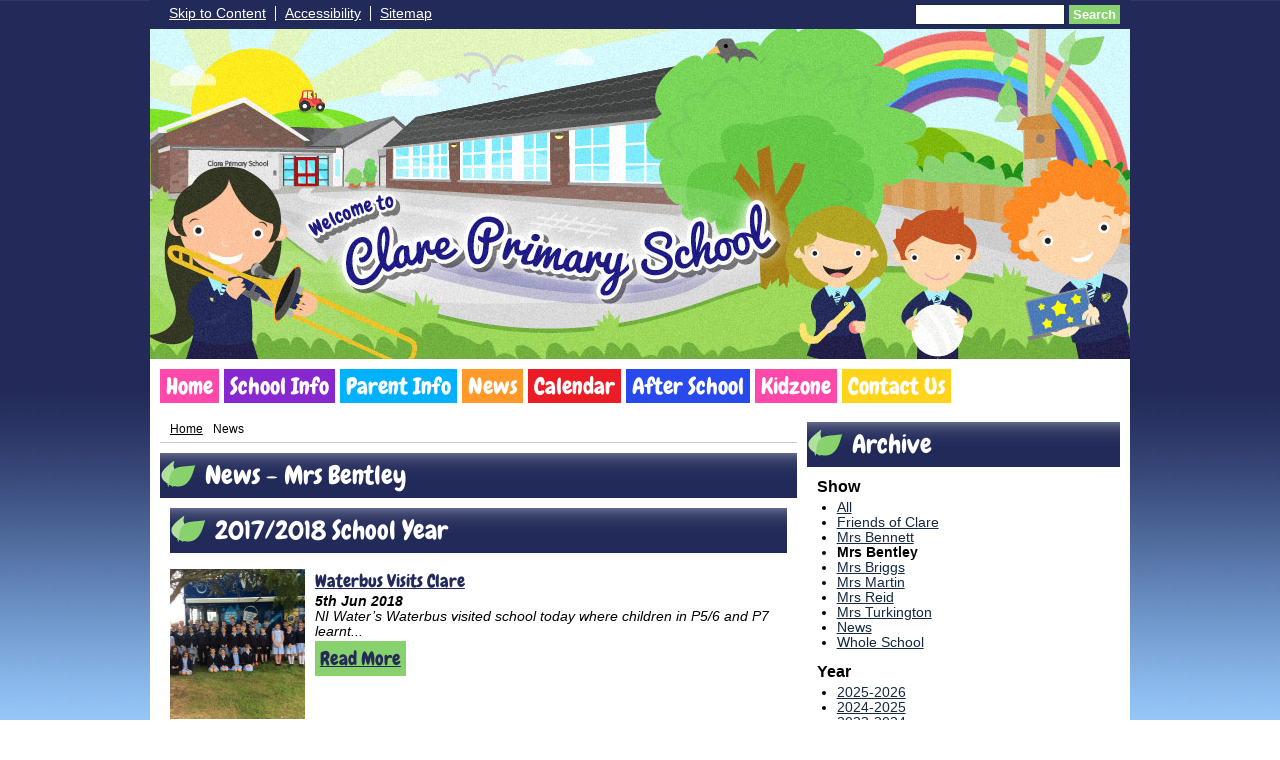

--- FILE ---
content_type: text/html; charset=UTF-8
request_url: https://www.clareprimary.com/news/?tags=1085
body_size: 4557
content:
<!DOCTYPE html PUBLIC "-//W3C//DTD XHTML 1.0 Transitional//EN" "http://www.w3.org/TR/xhtml1/DTD/xhtml1-transitional.dtd">
<html xmlns="http://www.w3.org/1999/xhtml" xml:lang="en" lang="en">
<head>


<title>News</title>
<meta http-equiv="Content-Type" content="text/html; charset=UTF-8"/>
<meta name="Keywords" content="" />
<meta name="Description" content="" />
<meta name="Copyright" content="&copy; 2026"/>
<meta name="distribution" content="GLOBAL"/>
<meta name="Robots" content="index, all"/>
<meta name="revisit-after" content="15 days"/>
<meta name="format-detection" content="telephone=no"/>



<meta name="twitter:card" content="summary"/>
<meta name="twitter:domain" content="www.clareprimary.com"/>
<meta name="twitter:title" content="News"/>
<meta name="twitter:description" content=""/>
<meta property="og:title" content="News"/>
<meta property="og:type" content="website"/>
<meta property="og:url" content="news"/>
<meta property="og:site_name" content="www.clareprimary.com"/>
<meta property="og:locale" content="en_GB"/>


<meta property="og:description" content=""/>

<link rel="manifest" href="/manifest.json"/>

<link rel="canonical" href="https://www.clareprimary.com/news/"/><link rel="shortcut icon" href="https://storage.googleapis.com/swdsystem/favicon.ico" type="image/x-icon" /><meta property="og:image:user_generated" content="false"/><link rel="stylesheet" type="text/css" href="/cmsfiles/sitecss/clareps-main-none-normal-1-standard-style.css?v=1024100126-20-09-07"/><meta id="viewport" name='viewport'>
				<meta name="HandheldFriendly" content="True"/> 
				<meta name="MobileOptimized" content="480"/> 
				 <script type="text/javascript" src="https://cdnjs.cloudflare.com/ajax/libs/jquery/1.12.4/jquery.min.js"></script><link rel="stylesheet" href="https://cdnjs.cloudflare.com/ajax/libs/aos/2.3.4/aos.css" /><script type="text/javascript">
                    !function(t){var e=document.getElementById("viewport");navigator.userAgent.match(/iPhone/i)||navigator.userAgent.match(/iPod/i)?e.setAttribute("content","width=device-width"):navigator.userAgent.match(/iPad/i)&&e.setAttribute("content","width=980,user-scalable=no")}(document);
                </script><script async type="text/javascript" src="https://storage.googleapis.com/swdsystem/js/site.min3.js"></script><script type="text/javascript">$(document).ready(function(){$("img").bind("contextmenu",function(n){return!1}),$("#lbCenter").bind("contextmenu",function(n){return!1})});</script><link href='https://fonts.googleapis.com/css?family=Chewy' rel='stylesheet' type='text/css'></head>
<body id="body">


	<link rel="stylesheet" type="text/css" href="/cmsfiles/css/sweetalert.css"/>
	<script src="/cmsfiles/js/sweetalert.min.js"></script>






<div id="accessKeys" class="noPrint hide">
	<p >Access Keys:</p>
	<ul>
		<li><a href="#content" accesskey="S"> Skip to content (access key S)</a></li>
		<li><a accesskey="1" href="/">Home page (access key 1)</a></li>				
		<li><a accesskey="2" href="/">Site map (access key 2)</a></li>
		<li><a accesskey="0" href="/#">Access key details (access key 0)</a></li>
	</ul>
</div>

<div id="accessBar">
	<div id="accessBarMain">
    
		<div id="accessSearch">
			<form action="/search/" method="get">
				<input class="field" title="Search Keywords" name="search" value=""/>
				<button class="button" type="submit">Search</button>
			</form>
		</div>
		<ul>
			<li><a href="#content" class="borderRight">Skip to Content</a></li>
			<li><a href="/accessibility/" class="borderRight">Accessibility</a></li>
			<li><a href="/website-map/">Sitemap</a></li>
		</ul>
        
        <!--div id="google_translate_element"></div><script type="text/javascript">
		function googleTranslateElementInit() {
		  new google.translate.TranslateElement({pageLanguage: 'en', layout: google.translate.TranslateElement.InlineLayout.SIMPLE}, 'google_translate_element');
		}
		</script><script type="text/javascript" src="//translate.google.com/translate_a/element.js?cb=googleTranslateElementInit"></script-->

		<div id="mobileMenuButton">
			<a class="darkBg" href="javascript:toggle_visibility('menu');"><img src="/assets/images/mobilemenu.png"> Menu</a>
		</div>
        
		<div class="clearBoth">&nbsp;</div>
	</div>
    
    
	<div class="clearBoth">&nbsp;</div>
</div>



<div id="site">
	
		<div id="banner">
		<a href="/"><img src="/assets/images/header.jpg" border="0" alt="Clare Primary School, Tandragee"/></a>
	</div>
    
    <div id="bannerMobile">
		<a href="/"><img src="/assets/images/header-mobile.jpg" alt="Clare Primary School, Tandragee"/></a>
	</div>
	
	
	<div id="menu" class="menu">
	<ul>
		<li id="menu1" class="menuLi1  pinkMenu"><a class="menuA1" href="/home/">Home</a></li><li id="menu2" class="menuLi1  dropdown purpleMenu mobileSubDropdown"><a class="dropdown menuA1" href="/school-information/">School Info<!--[if IE 7]><!--></a><!--<![endif]-->
						<!--[if lte IE 6]><table><tr><td><![endif]--><ul >
																			<li class="menuLi2 menuitem"><a class="menuA2" 														href="/school-information/mission-statement/">Mission Statement</a></li>												<li class="menuLi2 menuitem"><a class="menuA2" 														href="/school-information/staff-a/">Staff</a></li>												<li class="menuLi2 menuitem"><a class="menuA2" 														href="/school-information/board-of-governors/">Board of Governors</a></li>												<li class="menuLi2 menuitem"><a class="menuA2" 														href="/school-information/policies/">Policies</a></li>												<li class="menuLi2 menuitem"><a class="menuA2" 														href="/school-information/enrolment/">Enrolment</a></li>						</ul><!--[if lte IE 6]></td></tr></table></a><![endif]--></li><li id="menu3" class="menuLi1  dropdown blueMenu mobileSubDropdown"><a class="dropdown menuA1" href="/parent-info/">Parent Info<!--[if IE 7]><!--></a><!--<![endif]-->
						<!--[if lte IE 6]><table><tr><td><![endif]--><ul >
																			<li class="menuLi2 menuitem"><a class="menuA2" 														href="/parent-info/dinner-menu/">Dinner Menu</a></li>												<li class="menuLi2 menuitem"><a class="menuA2" 														href="/parent-info/clare-news/">Clare News</a></li>												<li class="menuLi2 menuitem"><a class="menuA2" 														href="/parent-info/holiday-list/">Holiday List</a></li>												<li class="menuLi2 menuitem"><a class="menuA2" 														href="/parent-info/school-day/">School Day</a></li>												<li class="menuLi2 menuitem"><a class="menuA2" 														href="/parent-info/school-uniform/">School Uniform</a></li>												<li class="menuLi2 menuitem"><a class="menuA2" 														href="/parent-info/healthy-break/">Healthy Break</a></li>												<li class="menuLi2 menuitem"><a class="menuA2" 														href="/parent-info/friends-of-clare/">Friends of Clare</a></li>												<li class="menuLi2 menuitem"><a class="menuA2" 														href="/parent-info/useful-information/">Useful Information</a></li>												<li class="menuLi2 menuitem"><a class="menuA2" 														href="/parent-info/year-group-info/">Year Group Info</a></li>						</ul><!--[if lte IE 6]></td></tr></table></a><![endif]--></li><li id="menu4" class="menuLi1  orangeMenu"><a class="menuA1" href="/news/">News</a></li><li id="menu5" class="menuLi1  redMenu"><a class="menuA1" href="/calendar/">Calendar</a></li><li id="menu6" class="menuLi1  darkBlueMenu"><a class="menuA1" href="/after-school/">After School</a></li><li id="menu7" class="menuLi1  pinkMenu"><a class="menuA1" href="/kidzone/">Kidzone</a></li><li id="menu8" class="menuLi1  Menu"><a class="menuA1" href="/contact-us/">Contact Us</a></li>	</ul>
    
	<div class="clearBoth">&nbsp;</div>
</div>

<script type="text/javascript">
	if(window.innerWidth <= 900){
		$('.mobileSubDropdown > a').click(function(e){
			e.preventDefault();

			if($(this).siblings("ul").css('display') == 'block'){
				$(".mobileSubDropdown ul").slideUp();
			} else{
				//$(".mobileSubDropdown ul").slideUp();
				$(this).siblings("ul").slideToggle();
			}
		});
	}
</script>

	<div class="menuBottom">&nbsp;</div>
	
		<div id="main">		
		<div class="columnThree columnRightBg content">
			
			<a name="content"></a>
			
			<script type="text/javascript">
function rotateNewsImage(imageID){
	
	$('#saving').removeClass('hide');
	$.get( "/cmsfiles/cmsrequest/", { action: 'rotatenewsimage', value: imageID }, function( data ) {
		//alert('show loading');
		
	}).complete(function( data ) {
		//---- stop loading
		$('#newsImgHolder'+imageID+' img').attr("src", '/'+data.responseText);
		//$('#galleryImage'+imageID+'').attr("href", '/'+data.responseText);
		
		setTimeout(function() {
      		$('#saving').addClass('hide');
		}, 2000);
		 
	});
	
}
</script>

<div class="columnThreeDoubleLeft">
	
		<div id="breadcrumb">

	<ul>
		<li class="crumbArrow"><a href="/">Home</a></li>
		<li><span>News</span></li>	</ul>
	<div class="clearBoth">&nbsp;</div>

</div>
			<div class="widgetWrapper">
				
				

								<div class="widgetHeading"><h1>News - Mrs Bentley</h1></div>
				
				<div class="widget">
					<div class="widgetInner">

											
							<div class="list">
								<h1 style="clear:both;">2017/2018 School Year</h1>							
										<div class="listItem newsListItem "> 
											<div class="listItemContentHolder"> 
												<div class="listItemContent"> 
														<div class="listItemTitle"><a href="/news/waterbus-visits-clare/?p=1&tags=1085">Waterbus Visits Clare</a></div>
														<div class="listItemSubtitle">5th Jun 2018</div>														<div class="listItemText"> NI Water&rsquo;s Waterbus visited school today where children in P5/6 and P7 learnt...</div>
														<div class="listItemMore"><a href="/news/waterbus-visits-clare/?p=1&tags=1085">Read More</a></div>
												</div> 
											</div> 
				
											<div class="listItemImage " style="padding:0 !important; background:url(https://storage.googleapis.com/siteassetsswd/200/gallery/20200625114106_94_406_o_1cf8934acs11pt6e892vs1kmsl.jpeg); background-size:cover; background-position:center; height:150px; background-repeat:no-repeat;"> 
												<a href="/news/waterbus-visits-clare/?p=1&tags=1085" style="display:block; height:120px; width:100%;">&nbsp;</a>
											</div>
										</div>
																
										<div class="listItem newsListItem "> 
											<div class="listItemContentHolder"> 
												<div class="listItemContent"> 
														<div class="listItemTitle"><a href="/news/p56-andp7-trip-to-sommer/?p=1&tags=1085">P5/6 &P7 Trip to Somme Heritage Centre</a></div>
														<div class="listItemSubtitle">30th May 2018</div>														<div class="listItemText"> P5/6 and P7 spent a very enjoyable day at The Somme Heritage Centre where they had...</div>
														<div class="listItemMore"><a href="/news/p56-andp7-trip-to-sommer/?p=1&tags=1085">Read More</a></div>
												</div> 
											</div> 
				
											<div class="listItemImage " style="padding:0 !important; background:url(https://storage.googleapis.com/siteassetsswd/200/gallery/20200625114106_47_881_o_1ceoqmaf28vf1itf1bse8d71s9up_rotate_swd_90.JPG); background-size:cover; background-position:center; height:150px; background-repeat:no-repeat;"> 
												<a href="/news/p56-andp7-trip-to-sommer/?p=1&tags=1085" style="display:block; height:120px; width:100%;">&nbsp;</a>
											</div>
										</div>
																
										<div class="listItem newsListItem "> 
											<div class="listItemContentHolder"> 
												<div class="listItemContent"> 
														<div class="listItemTitle"><a href="/news/p5-7-bible-explorers/?p=1&tags=1085">P5-7 Bible Explorers</a></div>
														<div class="listItemSubtitle">20th Oct 2017</div>														<div class="listItemText"> Jenny McCullagh of Faith Mission completed a five week programme called Bible Explorers,...</div>
														<div class="listItemMore"><a href="/news/p5-7-bible-explorers/?p=1&tags=1085">Read More</a></div>
												</div> 
											</div> 
				
											<div class="listItemImage " style="padding:0 !important; background:url(https://storage.googleapis.com/siteassetsswd/200/gallery/20200625114113_94_o_1bsteprco2ahas1hjj1spu187of.jpeg); background-size:cover; background-position:center; height:150px; background-repeat:no-repeat;"> 
												<a href="/news/p5-7-bible-explorers/?p=1&tags=1085" style="display:block; height:120px; width:100%;">&nbsp;</a>
											</div>
										</div>
									<h1 style="clear:both;">2016/2017 School Year</h1>							
										<div class="listItem newsListItem "> 
											<div class="listItemContentHolder"> 
												<div class="listItemContent"> 
														<div class="listItemTitle"><a href="/news/p56-and-p7-trip-to-radar-centre/?p=1&tags=1085">P5/6 & P7 Trip to RADAR Centre</a></div>
														<div class="listItemSubtitle">14th Feb 2017</div>														<div class="listItemText"> P5/6 and P7 recently visited the RADAR Centre, Belfast where they learnt about how...</div>
														<div class="listItemMore"><a href="/news/p56-and-p7-trip-to-radar-centre/?p=1&tags=1085">Read More</a></div>
												</div> 
											</div> 
				
											<div class="listItemImage " style="padding:0 !important; background:url(https://storage.googleapis.com/siteassetsswd/200/gallery/20200626120512_45_623_o_1b8uhlrra1ca9eq6ere5h1i4kb.jpg); background-size:cover; background-position:center; height:150px; background-repeat:no-repeat;"> 
												<a href="/news/p56-and-p7-trip-to-radar-centre/?p=1&tags=1085" style="display:block; height:120px; width:100%;">&nbsp;</a>
											</div>
										</div>
																
									<div class="clearBoth">&nbsp;</div>
									
							</div>
											</div>
				</div>
			</div>
					
		</div>

<div class="columnThreeRight">
	
	<div class="widgetWrapper">
	<h2>Archive</h2>
	
	<div class="widget">
		<div class="widgetInner">
							<div class="archiveList">
					<div class="title archiveListTitle">Show</div>
					<ul>
						<li><a href="/news/">All</a></li>
															<li><a href="/news/?tags=1088">Friends of Clare</a></li>
																	<li><a href="/news/?tags=1084">Mrs Bennett</a></li>
																	<li><strong>Mrs Bentley</strong></li>
																	<li><a href="/news/?tags=1086">Mrs Briggs </a></li>
																	<li><a href="/news/?tags=1082">Mrs Martin</a></li>
																	<li><a href="/news/?tags=1081">Mrs Reid</a></li>
																	<li><a href="/news/?tags=1083">Mrs Turkington</a></li>
																	<li><a href="/news/?tags=1089">News</a></li>
																	<li><a href="/news/?tags=1087">Whole School</a></li>
													</ul>
				</div>
						
						
			<div class="archiveList">
				<div class="title archiveListTitle">Year</div>
				<ul>
													<li><a href="/news/2025/">2025-2026</a></li>
															<li><a href="/news/2024/">2024-2025</a></li>
															<li><a href="/news/2023/">2023-2024</a></li>
															<li><a href="/news/2022/">2022-2023</a></li>
															<li><a href="/news/2021/">2021-2022</a></li>
															<li><a href="/news/2020/">2020-2021</a></li>
															<li><a href="/news/2019/">2019-2020</a></li>
															<li><a href="/news/2018/">2018-2019</a></li>
															<li><a href="/news/2017/">2017-2018</a></li>
															<li><a href="/news/2016/">2016-2017</a></li>
															<li><a href="/news/2015/">2015-2016</a></li>
															<li><a href="/news/2014/">2014-2015</a></li>
															<li><a href="/news/2013/">2013-2014</a></li>
											</ul>
			</div>

			
		</div>
	</div>
	
	
			</div>
	
</div>

			<div class="clearBoth">&nbsp;</div>
			
		</div>	
	
	
                <div id="footer">
            <div id="footerMain">
                
                <div class="creditLinks">
                    <p id="school">Clare Primary School, 58 Cloghoge Rd, Tandragee, Craigavon, County Armagh, BT62 2HB | Tel: 028 3884 0843</p>        
                </div>
                
            </div>

            <div id="footerLogin">
                <div id="policies">
	<ul>
		<li><a href="/cmsfiles/policies/cookie/">Cookie Policy</a></li>
		<li><a href="/cmsfiles/policies/privacy/">Website Privacy Policy</a></li>
		<li><a href="/website-map/">Sitemap</a></li>
	</ul>
</div>

<div id="backto-top"><img src="https://storage.googleapis.com/swdsystem/images/icons/bk-home.png"></div>



<script>
	$('#accessBarButton').click(function(){
		const accessBarColor = $('#accessBar').css('background-color');
		if(accessBarColor != 'rgba(0, 0, 0, 0)' && accessBarColor != 'rgb(255, 255, 255)'){
			if($('#accessBarHolder').hasClass('fullAccessBar')){
				$('#accessBarHolder').animate({'top':'0px'}, 500).removeClass('fullAccessBar');
			}else{
				$('#accessBarHolder').animate({'top':'50px'}, 500).addClass('fullAccessBar');
			}
		}
	})

	</script>
                <p><a href="http://www.schoolwebdesign.net" target="_blank">Website by School Web Design</a> | 	<a href="/admin/?open=/news/?tags=1085">Login</a>

<script src="https://cdnjs.cloudflare.com/ajax/libs/aos/2.3.4/aos.js"></script>
  <script>
    AOS.init({disable: 'mobile'});
  </script></p>
            </div>

        </div>
    
    </div>

</div>
</body>
</html>